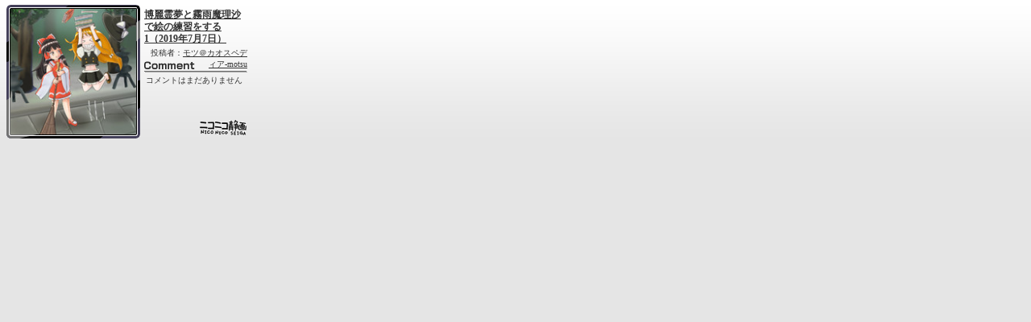

--- FILE ---
content_type: text/html; charset=UTF-8
request_url: https://ext.seiga.nicovideo.jp/thumb/im9431976
body_size: 737
content:
<!DOCTYPE HTML PUBLIC "-//W3C//DTD HTML 4.01 Transitional//EN" 
"http://www.w3.org/TR/html4/loose.dtd"><html>
<head>
<meta http-equiv="Content-Type" content="text/html; charset=utf-8">
<title>博麗霊夢と霧雨魔理沙で絵の練習をする1（2019年7月7日） - ニコニコ静画</title>

<link rel="stylesheet" type="text/css" href="/css/thumb/illust.css?201109022007">
</head>

<body class="body_illust">
<div style="padding:4px;">

<table border="0" cellpadding="0" cellspacing="0" summary="">
  <tr valign="top">
    <td width="166" height="166" align="center" valign="middle" nowrap class="illust_area">
    <div class="center_img  "style="width:156px;height:156px;"><a class="center_img_inner " href="https://seiga.nicovideo.jp/seiga/im9431976"style="width:156px;height:156px;line-height:156px;" target="_blank"><img src="https://lohas.nicoseiga.jp/thumb/9431976q?1562428360"style="max-width:156px;max-height:156px;line-height:156px;" alt=""><span class="center_img_spring"style="height:156px;">&nbsp;</span></a></div>    </td>
    <td width="136">
    <div class="illust_text">
        <div><a href="https://seiga.nicovideo.jp" target="_blank" class="logo illust_logo"></a></div>
        <div class="illust_ttl_area">
            <div class="illust_ttl"><a href="https://seiga.nicovideo.jp/seiga/im9431976" target="_blank">博麗霊夢と霧雨魔理沙で絵の練習をする1（2019年7月7日）</a></div>
                        <div class="illust_usr">投稿者：<a href="https://seiga.nicovideo.jp/user/illust/27256692" target="_blank">モツ＠カオスペディア-motsu</a></div>
                    </div>
        <div>
            <div class="illust_cmt_ttl"></div>
            <div class="illust_cmt_area">コメントはまだありません</div>
        </div>
    </div>
    </td>
  </tr>
</table>
</div>
</body>
</html>

--- FILE ---
content_type: text/css
request_url: https://ext.seiga.nicovideo.jp/css/thumb/illust.css?201109022007
body_size: 956
content:
@charset "utf-8";
/* CSS Document */

h1,h2,h3,p,div,form { margin:0; padding:0;}
img   { border:0;}
table { text-align:left;}

body {
  font-family: "ＭＳ Ｐゴシック", Osaka, "ヒラギノ角ゴ Pro W3";
  margin:0 4px 4px;
  color:#64453c;
}

.body_illust {
  background:#fff8df url(/img/thumb/illust/bg_illust.gif) repeat-x;
  background-color:#e5e5e5;
  height:176px;
  width:312px;
  color:#333;
}
.body_illust table { margin-top:2px; }
.illust_area { background:url(/img/thumb/illust/bg_illust_main.gif) no-repeat; }
.illust_area img { max-height:156px; max-width:156px; }
.illust_text { margin-left:5px; }
.logo { position:absolute; left: 248px; top: 149px; height:19px; width:58px;}
.illust_logo{
  background:url(/img/thumb/illust/logo_illust.gif) no-repeat; 
}
.shunga_logo{
  background:url(/img/thumb/illust/logo_shunga.png) no-repeat; 
}
.illust_ttl_area { height:70px; }
.illust_ttl { font-size:12px; font-weight:bold; padding-top:5px; line-height:1.3; }
.illust_usr { text-align:right; font-size:10px; margin:3px 3px 0 0; }
.illust_cmt_ttl { background:url(/img/thumb/illust/bg_comment.gif) no-repeat; height:14px; width:128px; }
.illust_cmt_area { height:44px; padding:4px 2px; font-size:10px; line-height:12px; overflow:hidden; }

* html body {
  font-family: "ＭＳ Ｐゴシック", Osaka, "ヒラギノ角ゴ Pro W3";
}
*+html body {
  font-family:'ヒラギノ角ゴ Pro W3','Hiragino Kaku Gothic Pro','メイリオ',Meiryo,'ＭＳ Ｐゴシック',sans-serif;
}

/* リンク */
a:link, a:visited { color:#333; text-decoration:underline;}
a:hover, a:active { color:#666; text-decoration:none;}

/* 描いてみたタイトル */
a.illust_ttl { font-weight:bold;}
a.illust_ttl:link    { color:#bf7813; text-decoration:underline;}
a.illust_ttl:visited { color:#bf7813; text-decoration:underline;}
a.illust_ttl:hover, a.video:active { color:#fff; text-decoration:none; background:#bf7813;}

/* 装飾 */
.fs_12  { font-size:12px; line-height:16px;}
.fs_10  { font-size:10px; line-height:14px;}
.l { float:left;}
.r { float:right;}

/* 定義 */
img.seiga_img    { width:48px; border:solid 2px #333;}
img.seiga_img_illust    { width:98px; border:solid 2px #333;}
div.thumb_res {
  font-size:12px;
  line-height:1.2;
  background:#fff;
  border:solid 2px #bbc0b6;
  padding:6px;
  margin-top:2px;
}
div.summary{
  overflow:hidden;
}

/*画像の中央化*/
div.center_img {
  margin-left:auto;margin-right:auto;
}

div.center_img a{
  display:block;
  vertical-align:middle;
  text-align:center;
  text-decoration:none;
}
div.center_img img{
  vertical-align:middle;
}
div.center_img span.center_img_spring{
    display:inline-block;
  font-size:0;
    width:1px;
  margin-left:-1px;
  overflow:hidden;
  vertical-align:middle;
}

